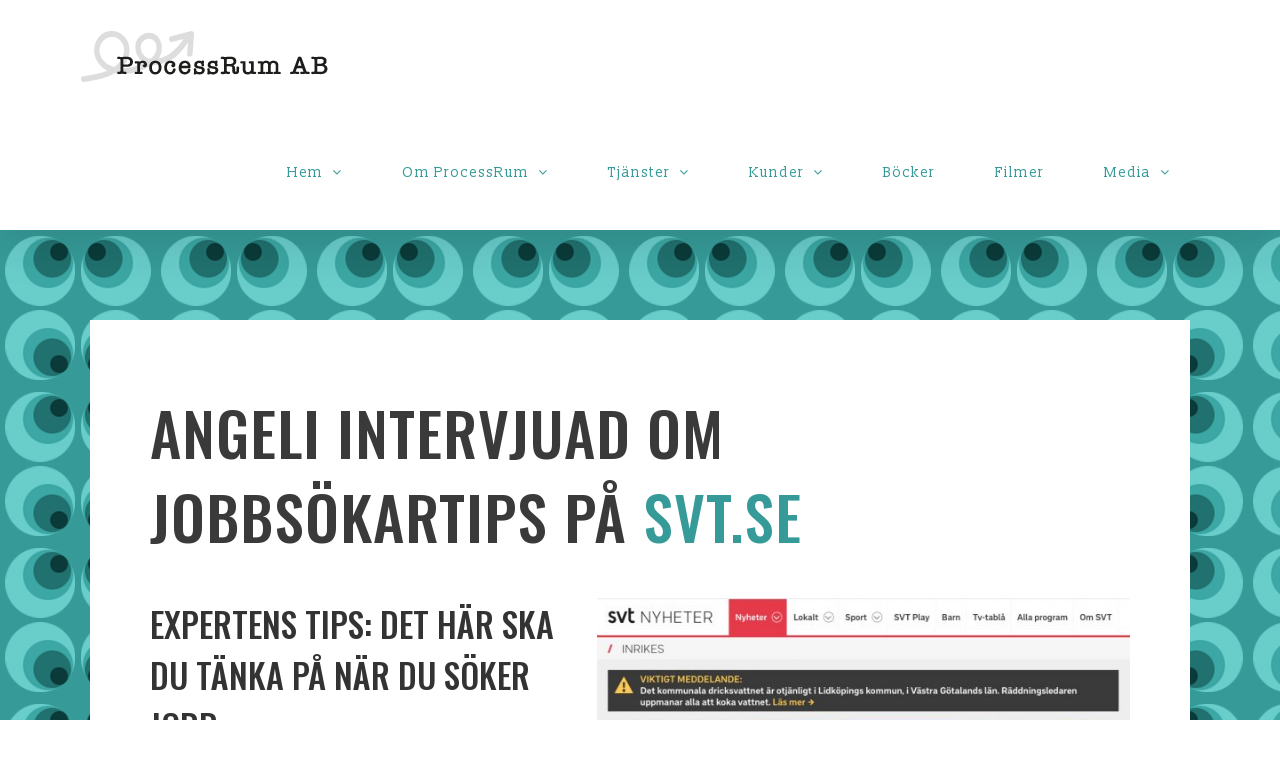

--- FILE ---
content_type: text/html; charset=utf-8
request_url: https://www.google.com/recaptcha/api2/anchor?ar=1&k=6Ld3KaEUAAAAADKdM-trrSAih0PW-m95FWebXS3_&co=aHR0cHM6Ly9wcm9jZXNzcnVtLnNlOjQ0Mw..&hl=en&v=N67nZn4AqZkNcbeMu4prBgzg&size=invisible&anchor-ms=20000&execute-ms=30000&cb=zb2vnm7yaqmt
body_size: 48438
content:
<!DOCTYPE HTML><html dir="ltr" lang="en"><head><meta http-equiv="Content-Type" content="text/html; charset=UTF-8">
<meta http-equiv="X-UA-Compatible" content="IE=edge">
<title>reCAPTCHA</title>
<style type="text/css">
/* cyrillic-ext */
@font-face {
  font-family: 'Roboto';
  font-style: normal;
  font-weight: 400;
  font-stretch: 100%;
  src: url(//fonts.gstatic.com/s/roboto/v48/KFO7CnqEu92Fr1ME7kSn66aGLdTylUAMa3GUBHMdazTgWw.woff2) format('woff2');
  unicode-range: U+0460-052F, U+1C80-1C8A, U+20B4, U+2DE0-2DFF, U+A640-A69F, U+FE2E-FE2F;
}
/* cyrillic */
@font-face {
  font-family: 'Roboto';
  font-style: normal;
  font-weight: 400;
  font-stretch: 100%;
  src: url(//fonts.gstatic.com/s/roboto/v48/KFO7CnqEu92Fr1ME7kSn66aGLdTylUAMa3iUBHMdazTgWw.woff2) format('woff2');
  unicode-range: U+0301, U+0400-045F, U+0490-0491, U+04B0-04B1, U+2116;
}
/* greek-ext */
@font-face {
  font-family: 'Roboto';
  font-style: normal;
  font-weight: 400;
  font-stretch: 100%;
  src: url(//fonts.gstatic.com/s/roboto/v48/KFO7CnqEu92Fr1ME7kSn66aGLdTylUAMa3CUBHMdazTgWw.woff2) format('woff2');
  unicode-range: U+1F00-1FFF;
}
/* greek */
@font-face {
  font-family: 'Roboto';
  font-style: normal;
  font-weight: 400;
  font-stretch: 100%;
  src: url(//fonts.gstatic.com/s/roboto/v48/KFO7CnqEu92Fr1ME7kSn66aGLdTylUAMa3-UBHMdazTgWw.woff2) format('woff2');
  unicode-range: U+0370-0377, U+037A-037F, U+0384-038A, U+038C, U+038E-03A1, U+03A3-03FF;
}
/* math */
@font-face {
  font-family: 'Roboto';
  font-style: normal;
  font-weight: 400;
  font-stretch: 100%;
  src: url(//fonts.gstatic.com/s/roboto/v48/KFO7CnqEu92Fr1ME7kSn66aGLdTylUAMawCUBHMdazTgWw.woff2) format('woff2');
  unicode-range: U+0302-0303, U+0305, U+0307-0308, U+0310, U+0312, U+0315, U+031A, U+0326-0327, U+032C, U+032F-0330, U+0332-0333, U+0338, U+033A, U+0346, U+034D, U+0391-03A1, U+03A3-03A9, U+03B1-03C9, U+03D1, U+03D5-03D6, U+03F0-03F1, U+03F4-03F5, U+2016-2017, U+2034-2038, U+203C, U+2040, U+2043, U+2047, U+2050, U+2057, U+205F, U+2070-2071, U+2074-208E, U+2090-209C, U+20D0-20DC, U+20E1, U+20E5-20EF, U+2100-2112, U+2114-2115, U+2117-2121, U+2123-214F, U+2190, U+2192, U+2194-21AE, U+21B0-21E5, U+21F1-21F2, U+21F4-2211, U+2213-2214, U+2216-22FF, U+2308-230B, U+2310, U+2319, U+231C-2321, U+2336-237A, U+237C, U+2395, U+239B-23B7, U+23D0, U+23DC-23E1, U+2474-2475, U+25AF, U+25B3, U+25B7, U+25BD, U+25C1, U+25CA, U+25CC, U+25FB, U+266D-266F, U+27C0-27FF, U+2900-2AFF, U+2B0E-2B11, U+2B30-2B4C, U+2BFE, U+3030, U+FF5B, U+FF5D, U+1D400-1D7FF, U+1EE00-1EEFF;
}
/* symbols */
@font-face {
  font-family: 'Roboto';
  font-style: normal;
  font-weight: 400;
  font-stretch: 100%;
  src: url(//fonts.gstatic.com/s/roboto/v48/KFO7CnqEu92Fr1ME7kSn66aGLdTylUAMaxKUBHMdazTgWw.woff2) format('woff2');
  unicode-range: U+0001-000C, U+000E-001F, U+007F-009F, U+20DD-20E0, U+20E2-20E4, U+2150-218F, U+2190, U+2192, U+2194-2199, U+21AF, U+21E6-21F0, U+21F3, U+2218-2219, U+2299, U+22C4-22C6, U+2300-243F, U+2440-244A, U+2460-24FF, U+25A0-27BF, U+2800-28FF, U+2921-2922, U+2981, U+29BF, U+29EB, U+2B00-2BFF, U+4DC0-4DFF, U+FFF9-FFFB, U+10140-1018E, U+10190-1019C, U+101A0, U+101D0-101FD, U+102E0-102FB, U+10E60-10E7E, U+1D2C0-1D2D3, U+1D2E0-1D37F, U+1F000-1F0FF, U+1F100-1F1AD, U+1F1E6-1F1FF, U+1F30D-1F30F, U+1F315, U+1F31C, U+1F31E, U+1F320-1F32C, U+1F336, U+1F378, U+1F37D, U+1F382, U+1F393-1F39F, U+1F3A7-1F3A8, U+1F3AC-1F3AF, U+1F3C2, U+1F3C4-1F3C6, U+1F3CA-1F3CE, U+1F3D4-1F3E0, U+1F3ED, U+1F3F1-1F3F3, U+1F3F5-1F3F7, U+1F408, U+1F415, U+1F41F, U+1F426, U+1F43F, U+1F441-1F442, U+1F444, U+1F446-1F449, U+1F44C-1F44E, U+1F453, U+1F46A, U+1F47D, U+1F4A3, U+1F4B0, U+1F4B3, U+1F4B9, U+1F4BB, U+1F4BF, U+1F4C8-1F4CB, U+1F4D6, U+1F4DA, U+1F4DF, U+1F4E3-1F4E6, U+1F4EA-1F4ED, U+1F4F7, U+1F4F9-1F4FB, U+1F4FD-1F4FE, U+1F503, U+1F507-1F50B, U+1F50D, U+1F512-1F513, U+1F53E-1F54A, U+1F54F-1F5FA, U+1F610, U+1F650-1F67F, U+1F687, U+1F68D, U+1F691, U+1F694, U+1F698, U+1F6AD, U+1F6B2, U+1F6B9-1F6BA, U+1F6BC, U+1F6C6-1F6CF, U+1F6D3-1F6D7, U+1F6E0-1F6EA, U+1F6F0-1F6F3, U+1F6F7-1F6FC, U+1F700-1F7FF, U+1F800-1F80B, U+1F810-1F847, U+1F850-1F859, U+1F860-1F887, U+1F890-1F8AD, U+1F8B0-1F8BB, U+1F8C0-1F8C1, U+1F900-1F90B, U+1F93B, U+1F946, U+1F984, U+1F996, U+1F9E9, U+1FA00-1FA6F, U+1FA70-1FA7C, U+1FA80-1FA89, U+1FA8F-1FAC6, U+1FACE-1FADC, U+1FADF-1FAE9, U+1FAF0-1FAF8, U+1FB00-1FBFF;
}
/* vietnamese */
@font-face {
  font-family: 'Roboto';
  font-style: normal;
  font-weight: 400;
  font-stretch: 100%;
  src: url(//fonts.gstatic.com/s/roboto/v48/KFO7CnqEu92Fr1ME7kSn66aGLdTylUAMa3OUBHMdazTgWw.woff2) format('woff2');
  unicode-range: U+0102-0103, U+0110-0111, U+0128-0129, U+0168-0169, U+01A0-01A1, U+01AF-01B0, U+0300-0301, U+0303-0304, U+0308-0309, U+0323, U+0329, U+1EA0-1EF9, U+20AB;
}
/* latin-ext */
@font-face {
  font-family: 'Roboto';
  font-style: normal;
  font-weight: 400;
  font-stretch: 100%;
  src: url(//fonts.gstatic.com/s/roboto/v48/KFO7CnqEu92Fr1ME7kSn66aGLdTylUAMa3KUBHMdazTgWw.woff2) format('woff2');
  unicode-range: U+0100-02BA, U+02BD-02C5, U+02C7-02CC, U+02CE-02D7, U+02DD-02FF, U+0304, U+0308, U+0329, U+1D00-1DBF, U+1E00-1E9F, U+1EF2-1EFF, U+2020, U+20A0-20AB, U+20AD-20C0, U+2113, U+2C60-2C7F, U+A720-A7FF;
}
/* latin */
@font-face {
  font-family: 'Roboto';
  font-style: normal;
  font-weight: 400;
  font-stretch: 100%;
  src: url(//fonts.gstatic.com/s/roboto/v48/KFO7CnqEu92Fr1ME7kSn66aGLdTylUAMa3yUBHMdazQ.woff2) format('woff2');
  unicode-range: U+0000-00FF, U+0131, U+0152-0153, U+02BB-02BC, U+02C6, U+02DA, U+02DC, U+0304, U+0308, U+0329, U+2000-206F, U+20AC, U+2122, U+2191, U+2193, U+2212, U+2215, U+FEFF, U+FFFD;
}
/* cyrillic-ext */
@font-face {
  font-family: 'Roboto';
  font-style: normal;
  font-weight: 500;
  font-stretch: 100%;
  src: url(//fonts.gstatic.com/s/roboto/v48/KFO7CnqEu92Fr1ME7kSn66aGLdTylUAMa3GUBHMdazTgWw.woff2) format('woff2');
  unicode-range: U+0460-052F, U+1C80-1C8A, U+20B4, U+2DE0-2DFF, U+A640-A69F, U+FE2E-FE2F;
}
/* cyrillic */
@font-face {
  font-family: 'Roboto';
  font-style: normal;
  font-weight: 500;
  font-stretch: 100%;
  src: url(//fonts.gstatic.com/s/roboto/v48/KFO7CnqEu92Fr1ME7kSn66aGLdTylUAMa3iUBHMdazTgWw.woff2) format('woff2');
  unicode-range: U+0301, U+0400-045F, U+0490-0491, U+04B0-04B1, U+2116;
}
/* greek-ext */
@font-face {
  font-family: 'Roboto';
  font-style: normal;
  font-weight: 500;
  font-stretch: 100%;
  src: url(//fonts.gstatic.com/s/roboto/v48/KFO7CnqEu92Fr1ME7kSn66aGLdTylUAMa3CUBHMdazTgWw.woff2) format('woff2');
  unicode-range: U+1F00-1FFF;
}
/* greek */
@font-face {
  font-family: 'Roboto';
  font-style: normal;
  font-weight: 500;
  font-stretch: 100%;
  src: url(//fonts.gstatic.com/s/roboto/v48/KFO7CnqEu92Fr1ME7kSn66aGLdTylUAMa3-UBHMdazTgWw.woff2) format('woff2');
  unicode-range: U+0370-0377, U+037A-037F, U+0384-038A, U+038C, U+038E-03A1, U+03A3-03FF;
}
/* math */
@font-face {
  font-family: 'Roboto';
  font-style: normal;
  font-weight: 500;
  font-stretch: 100%;
  src: url(//fonts.gstatic.com/s/roboto/v48/KFO7CnqEu92Fr1ME7kSn66aGLdTylUAMawCUBHMdazTgWw.woff2) format('woff2');
  unicode-range: U+0302-0303, U+0305, U+0307-0308, U+0310, U+0312, U+0315, U+031A, U+0326-0327, U+032C, U+032F-0330, U+0332-0333, U+0338, U+033A, U+0346, U+034D, U+0391-03A1, U+03A3-03A9, U+03B1-03C9, U+03D1, U+03D5-03D6, U+03F0-03F1, U+03F4-03F5, U+2016-2017, U+2034-2038, U+203C, U+2040, U+2043, U+2047, U+2050, U+2057, U+205F, U+2070-2071, U+2074-208E, U+2090-209C, U+20D0-20DC, U+20E1, U+20E5-20EF, U+2100-2112, U+2114-2115, U+2117-2121, U+2123-214F, U+2190, U+2192, U+2194-21AE, U+21B0-21E5, U+21F1-21F2, U+21F4-2211, U+2213-2214, U+2216-22FF, U+2308-230B, U+2310, U+2319, U+231C-2321, U+2336-237A, U+237C, U+2395, U+239B-23B7, U+23D0, U+23DC-23E1, U+2474-2475, U+25AF, U+25B3, U+25B7, U+25BD, U+25C1, U+25CA, U+25CC, U+25FB, U+266D-266F, U+27C0-27FF, U+2900-2AFF, U+2B0E-2B11, U+2B30-2B4C, U+2BFE, U+3030, U+FF5B, U+FF5D, U+1D400-1D7FF, U+1EE00-1EEFF;
}
/* symbols */
@font-face {
  font-family: 'Roboto';
  font-style: normal;
  font-weight: 500;
  font-stretch: 100%;
  src: url(//fonts.gstatic.com/s/roboto/v48/KFO7CnqEu92Fr1ME7kSn66aGLdTylUAMaxKUBHMdazTgWw.woff2) format('woff2');
  unicode-range: U+0001-000C, U+000E-001F, U+007F-009F, U+20DD-20E0, U+20E2-20E4, U+2150-218F, U+2190, U+2192, U+2194-2199, U+21AF, U+21E6-21F0, U+21F3, U+2218-2219, U+2299, U+22C4-22C6, U+2300-243F, U+2440-244A, U+2460-24FF, U+25A0-27BF, U+2800-28FF, U+2921-2922, U+2981, U+29BF, U+29EB, U+2B00-2BFF, U+4DC0-4DFF, U+FFF9-FFFB, U+10140-1018E, U+10190-1019C, U+101A0, U+101D0-101FD, U+102E0-102FB, U+10E60-10E7E, U+1D2C0-1D2D3, U+1D2E0-1D37F, U+1F000-1F0FF, U+1F100-1F1AD, U+1F1E6-1F1FF, U+1F30D-1F30F, U+1F315, U+1F31C, U+1F31E, U+1F320-1F32C, U+1F336, U+1F378, U+1F37D, U+1F382, U+1F393-1F39F, U+1F3A7-1F3A8, U+1F3AC-1F3AF, U+1F3C2, U+1F3C4-1F3C6, U+1F3CA-1F3CE, U+1F3D4-1F3E0, U+1F3ED, U+1F3F1-1F3F3, U+1F3F5-1F3F7, U+1F408, U+1F415, U+1F41F, U+1F426, U+1F43F, U+1F441-1F442, U+1F444, U+1F446-1F449, U+1F44C-1F44E, U+1F453, U+1F46A, U+1F47D, U+1F4A3, U+1F4B0, U+1F4B3, U+1F4B9, U+1F4BB, U+1F4BF, U+1F4C8-1F4CB, U+1F4D6, U+1F4DA, U+1F4DF, U+1F4E3-1F4E6, U+1F4EA-1F4ED, U+1F4F7, U+1F4F9-1F4FB, U+1F4FD-1F4FE, U+1F503, U+1F507-1F50B, U+1F50D, U+1F512-1F513, U+1F53E-1F54A, U+1F54F-1F5FA, U+1F610, U+1F650-1F67F, U+1F687, U+1F68D, U+1F691, U+1F694, U+1F698, U+1F6AD, U+1F6B2, U+1F6B9-1F6BA, U+1F6BC, U+1F6C6-1F6CF, U+1F6D3-1F6D7, U+1F6E0-1F6EA, U+1F6F0-1F6F3, U+1F6F7-1F6FC, U+1F700-1F7FF, U+1F800-1F80B, U+1F810-1F847, U+1F850-1F859, U+1F860-1F887, U+1F890-1F8AD, U+1F8B0-1F8BB, U+1F8C0-1F8C1, U+1F900-1F90B, U+1F93B, U+1F946, U+1F984, U+1F996, U+1F9E9, U+1FA00-1FA6F, U+1FA70-1FA7C, U+1FA80-1FA89, U+1FA8F-1FAC6, U+1FACE-1FADC, U+1FADF-1FAE9, U+1FAF0-1FAF8, U+1FB00-1FBFF;
}
/* vietnamese */
@font-face {
  font-family: 'Roboto';
  font-style: normal;
  font-weight: 500;
  font-stretch: 100%;
  src: url(//fonts.gstatic.com/s/roboto/v48/KFO7CnqEu92Fr1ME7kSn66aGLdTylUAMa3OUBHMdazTgWw.woff2) format('woff2');
  unicode-range: U+0102-0103, U+0110-0111, U+0128-0129, U+0168-0169, U+01A0-01A1, U+01AF-01B0, U+0300-0301, U+0303-0304, U+0308-0309, U+0323, U+0329, U+1EA0-1EF9, U+20AB;
}
/* latin-ext */
@font-face {
  font-family: 'Roboto';
  font-style: normal;
  font-weight: 500;
  font-stretch: 100%;
  src: url(//fonts.gstatic.com/s/roboto/v48/KFO7CnqEu92Fr1ME7kSn66aGLdTylUAMa3KUBHMdazTgWw.woff2) format('woff2');
  unicode-range: U+0100-02BA, U+02BD-02C5, U+02C7-02CC, U+02CE-02D7, U+02DD-02FF, U+0304, U+0308, U+0329, U+1D00-1DBF, U+1E00-1E9F, U+1EF2-1EFF, U+2020, U+20A0-20AB, U+20AD-20C0, U+2113, U+2C60-2C7F, U+A720-A7FF;
}
/* latin */
@font-face {
  font-family: 'Roboto';
  font-style: normal;
  font-weight: 500;
  font-stretch: 100%;
  src: url(//fonts.gstatic.com/s/roboto/v48/KFO7CnqEu92Fr1ME7kSn66aGLdTylUAMa3yUBHMdazQ.woff2) format('woff2');
  unicode-range: U+0000-00FF, U+0131, U+0152-0153, U+02BB-02BC, U+02C6, U+02DA, U+02DC, U+0304, U+0308, U+0329, U+2000-206F, U+20AC, U+2122, U+2191, U+2193, U+2212, U+2215, U+FEFF, U+FFFD;
}
/* cyrillic-ext */
@font-face {
  font-family: 'Roboto';
  font-style: normal;
  font-weight: 900;
  font-stretch: 100%;
  src: url(//fonts.gstatic.com/s/roboto/v48/KFO7CnqEu92Fr1ME7kSn66aGLdTylUAMa3GUBHMdazTgWw.woff2) format('woff2');
  unicode-range: U+0460-052F, U+1C80-1C8A, U+20B4, U+2DE0-2DFF, U+A640-A69F, U+FE2E-FE2F;
}
/* cyrillic */
@font-face {
  font-family: 'Roboto';
  font-style: normal;
  font-weight: 900;
  font-stretch: 100%;
  src: url(//fonts.gstatic.com/s/roboto/v48/KFO7CnqEu92Fr1ME7kSn66aGLdTylUAMa3iUBHMdazTgWw.woff2) format('woff2');
  unicode-range: U+0301, U+0400-045F, U+0490-0491, U+04B0-04B1, U+2116;
}
/* greek-ext */
@font-face {
  font-family: 'Roboto';
  font-style: normal;
  font-weight: 900;
  font-stretch: 100%;
  src: url(//fonts.gstatic.com/s/roboto/v48/KFO7CnqEu92Fr1ME7kSn66aGLdTylUAMa3CUBHMdazTgWw.woff2) format('woff2');
  unicode-range: U+1F00-1FFF;
}
/* greek */
@font-face {
  font-family: 'Roboto';
  font-style: normal;
  font-weight: 900;
  font-stretch: 100%;
  src: url(//fonts.gstatic.com/s/roboto/v48/KFO7CnqEu92Fr1ME7kSn66aGLdTylUAMa3-UBHMdazTgWw.woff2) format('woff2');
  unicode-range: U+0370-0377, U+037A-037F, U+0384-038A, U+038C, U+038E-03A1, U+03A3-03FF;
}
/* math */
@font-face {
  font-family: 'Roboto';
  font-style: normal;
  font-weight: 900;
  font-stretch: 100%;
  src: url(//fonts.gstatic.com/s/roboto/v48/KFO7CnqEu92Fr1ME7kSn66aGLdTylUAMawCUBHMdazTgWw.woff2) format('woff2');
  unicode-range: U+0302-0303, U+0305, U+0307-0308, U+0310, U+0312, U+0315, U+031A, U+0326-0327, U+032C, U+032F-0330, U+0332-0333, U+0338, U+033A, U+0346, U+034D, U+0391-03A1, U+03A3-03A9, U+03B1-03C9, U+03D1, U+03D5-03D6, U+03F0-03F1, U+03F4-03F5, U+2016-2017, U+2034-2038, U+203C, U+2040, U+2043, U+2047, U+2050, U+2057, U+205F, U+2070-2071, U+2074-208E, U+2090-209C, U+20D0-20DC, U+20E1, U+20E5-20EF, U+2100-2112, U+2114-2115, U+2117-2121, U+2123-214F, U+2190, U+2192, U+2194-21AE, U+21B0-21E5, U+21F1-21F2, U+21F4-2211, U+2213-2214, U+2216-22FF, U+2308-230B, U+2310, U+2319, U+231C-2321, U+2336-237A, U+237C, U+2395, U+239B-23B7, U+23D0, U+23DC-23E1, U+2474-2475, U+25AF, U+25B3, U+25B7, U+25BD, U+25C1, U+25CA, U+25CC, U+25FB, U+266D-266F, U+27C0-27FF, U+2900-2AFF, U+2B0E-2B11, U+2B30-2B4C, U+2BFE, U+3030, U+FF5B, U+FF5D, U+1D400-1D7FF, U+1EE00-1EEFF;
}
/* symbols */
@font-face {
  font-family: 'Roboto';
  font-style: normal;
  font-weight: 900;
  font-stretch: 100%;
  src: url(//fonts.gstatic.com/s/roboto/v48/KFO7CnqEu92Fr1ME7kSn66aGLdTylUAMaxKUBHMdazTgWw.woff2) format('woff2');
  unicode-range: U+0001-000C, U+000E-001F, U+007F-009F, U+20DD-20E0, U+20E2-20E4, U+2150-218F, U+2190, U+2192, U+2194-2199, U+21AF, U+21E6-21F0, U+21F3, U+2218-2219, U+2299, U+22C4-22C6, U+2300-243F, U+2440-244A, U+2460-24FF, U+25A0-27BF, U+2800-28FF, U+2921-2922, U+2981, U+29BF, U+29EB, U+2B00-2BFF, U+4DC0-4DFF, U+FFF9-FFFB, U+10140-1018E, U+10190-1019C, U+101A0, U+101D0-101FD, U+102E0-102FB, U+10E60-10E7E, U+1D2C0-1D2D3, U+1D2E0-1D37F, U+1F000-1F0FF, U+1F100-1F1AD, U+1F1E6-1F1FF, U+1F30D-1F30F, U+1F315, U+1F31C, U+1F31E, U+1F320-1F32C, U+1F336, U+1F378, U+1F37D, U+1F382, U+1F393-1F39F, U+1F3A7-1F3A8, U+1F3AC-1F3AF, U+1F3C2, U+1F3C4-1F3C6, U+1F3CA-1F3CE, U+1F3D4-1F3E0, U+1F3ED, U+1F3F1-1F3F3, U+1F3F5-1F3F7, U+1F408, U+1F415, U+1F41F, U+1F426, U+1F43F, U+1F441-1F442, U+1F444, U+1F446-1F449, U+1F44C-1F44E, U+1F453, U+1F46A, U+1F47D, U+1F4A3, U+1F4B0, U+1F4B3, U+1F4B9, U+1F4BB, U+1F4BF, U+1F4C8-1F4CB, U+1F4D6, U+1F4DA, U+1F4DF, U+1F4E3-1F4E6, U+1F4EA-1F4ED, U+1F4F7, U+1F4F9-1F4FB, U+1F4FD-1F4FE, U+1F503, U+1F507-1F50B, U+1F50D, U+1F512-1F513, U+1F53E-1F54A, U+1F54F-1F5FA, U+1F610, U+1F650-1F67F, U+1F687, U+1F68D, U+1F691, U+1F694, U+1F698, U+1F6AD, U+1F6B2, U+1F6B9-1F6BA, U+1F6BC, U+1F6C6-1F6CF, U+1F6D3-1F6D7, U+1F6E0-1F6EA, U+1F6F0-1F6F3, U+1F6F7-1F6FC, U+1F700-1F7FF, U+1F800-1F80B, U+1F810-1F847, U+1F850-1F859, U+1F860-1F887, U+1F890-1F8AD, U+1F8B0-1F8BB, U+1F8C0-1F8C1, U+1F900-1F90B, U+1F93B, U+1F946, U+1F984, U+1F996, U+1F9E9, U+1FA00-1FA6F, U+1FA70-1FA7C, U+1FA80-1FA89, U+1FA8F-1FAC6, U+1FACE-1FADC, U+1FADF-1FAE9, U+1FAF0-1FAF8, U+1FB00-1FBFF;
}
/* vietnamese */
@font-face {
  font-family: 'Roboto';
  font-style: normal;
  font-weight: 900;
  font-stretch: 100%;
  src: url(//fonts.gstatic.com/s/roboto/v48/KFO7CnqEu92Fr1ME7kSn66aGLdTylUAMa3OUBHMdazTgWw.woff2) format('woff2');
  unicode-range: U+0102-0103, U+0110-0111, U+0128-0129, U+0168-0169, U+01A0-01A1, U+01AF-01B0, U+0300-0301, U+0303-0304, U+0308-0309, U+0323, U+0329, U+1EA0-1EF9, U+20AB;
}
/* latin-ext */
@font-face {
  font-family: 'Roboto';
  font-style: normal;
  font-weight: 900;
  font-stretch: 100%;
  src: url(//fonts.gstatic.com/s/roboto/v48/KFO7CnqEu92Fr1ME7kSn66aGLdTylUAMa3KUBHMdazTgWw.woff2) format('woff2');
  unicode-range: U+0100-02BA, U+02BD-02C5, U+02C7-02CC, U+02CE-02D7, U+02DD-02FF, U+0304, U+0308, U+0329, U+1D00-1DBF, U+1E00-1E9F, U+1EF2-1EFF, U+2020, U+20A0-20AB, U+20AD-20C0, U+2113, U+2C60-2C7F, U+A720-A7FF;
}
/* latin */
@font-face {
  font-family: 'Roboto';
  font-style: normal;
  font-weight: 900;
  font-stretch: 100%;
  src: url(//fonts.gstatic.com/s/roboto/v48/KFO7CnqEu92Fr1ME7kSn66aGLdTylUAMa3yUBHMdazQ.woff2) format('woff2');
  unicode-range: U+0000-00FF, U+0131, U+0152-0153, U+02BB-02BC, U+02C6, U+02DA, U+02DC, U+0304, U+0308, U+0329, U+2000-206F, U+20AC, U+2122, U+2191, U+2193, U+2212, U+2215, U+FEFF, U+FFFD;
}

</style>
<link rel="stylesheet" type="text/css" href="https://www.gstatic.com/recaptcha/releases/N67nZn4AqZkNcbeMu4prBgzg/styles__ltr.css">
<script nonce="Io5nT0RpPfFu17aj0AZWHg" type="text/javascript">window['__recaptcha_api'] = 'https://www.google.com/recaptcha/api2/';</script>
<script type="text/javascript" src="https://www.gstatic.com/recaptcha/releases/N67nZn4AqZkNcbeMu4prBgzg/recaptcha__en.js" nonce="Io5nT0RpPfFu17aj0AZWHg">
      
    </script></head>
<body><div id="rc-anchor-alert" class="rc-anchor-alert"></div>
<input type="hidden" id="recaptcha-token" value="[base64]">
<script type="text/javascript" nonce="Io5nT0RpPfFu17aj0AZWHg">
      recaptcha.anchor.Main.init("[\x22ainput\x22,[\x22bgdata\x22,\x22\x22,\[base64]/[base64]/[base64]/bmV3IHJbeF0oY1swXSk6RT09Mj9uZXcgclt4XShjWzBdLGNbMV0pOkU9PTM/bmV3IHJbeF0oY1swXSxjWzFdLGNbMl0pOkU9PTQ/[base64]/[base64]/[base64]/[base64]/[base64]/[base64]/[base64]/[base64]\x22,\[base64]\\u003d\x22,\x22cMKJw40gw5V3IAEIEWZLw7/[base64]/DqDZzw7tfw6nDjXDDrTTCjcK5wotUKMO1JsKfLQjCtMKaasKgw6Flw7jCtQ9iwocXNmnDtgJkw4wAFAZNfkXCrcK/woDDncODcBRjwoLCpkYvVMO9FDlEw49XwovCj07CnULDsUzCgMOnwosEw497wqHCgMOAfcOIdDHCh8K4wqYjw4JWw7ddw49Rw4QXwqRaw5QeFUJXw4UMG2Uqdy/[base64]/aBPCrsKPw6s6wpvCj8KOwowLwrtjw4pPHMKvw4MFS8Kjw4AxPXHDvSN0MDjCiHHCkAocw6HCiR7DsMKEw4rCkjYQU8KkcH0JfsOJS8O6wofDgcO3w5Igw4DCnsO1WHHDnFNLwrvDo253c8K4woNWwqzCpz/[base64]/DhMOMAytDw6nCqG9SwoU8VsK2F8OuWhhYwqtdcsK/DHQTwpI0wp3DjcKhMMO4cyHCvxTCmWnDrXTDkcOrw6vDv8OVwp9YB8OXERJDaHUzAgnCqFHCmSHCtGLDi3AkEMKmEMK/wpDCmxPDr1bDl8KTezTDlsKlG8OvworDisKCVMO5HcKOw7kFMXYHw5fDmlrCjMKlw7DCqjPCpnbDti9Yw6HCv8OlwpAZQcK0w7fCvRLDrsOJPjfDjsOPwrQuWiNRIMK+I0NRw7FLbMOPwqTCvMKQEcK6wo/DpcK/wo3CsS1GwotvwrIvw6jClMORalPCsAPCjcK4YRA8wqZVwqVUDMKwYwk2wqPCrMOtw44QChwEf8KvbcKYVMK/fzQvw7Rtw4BaLcK7YsOPPMOlR8O6w5Jow5LDscK1w5bCkHYDIsOKw4Ygw53Ct8KRwoknwplJIH93TcOsw4Apw50veg/DilrDn8OlBATClcKWwrfCmGLDmh5/[base64]/CoArCmsO0cTzDoMOmwpfDrm5Nw5FPwpl3TMORw7M8wrTCvBgHHBd/[base64]/EnnDvX4Uwq0HMsOCwqoOwr91IkxvFAEyw4EhFsK+w7jDgSAXUxjCkMKIX2zCgMOGw69IAzBnNEDDrUfCjMKvw6/[base64]/DjcK9CiDChijCssOxMHDDpsOWw6fChG5gGMOaVSPDr8KGaMO9dMKWw5E2wqJcwozCucKEwqnDl8K/wpUkwrnCt8O5wp3DuEHDgnVQBSpKYRxIw6pxA8Odwo1XworDrCsuI3jCqVAiw4Y1wrxPw5HDtgDCrHAew4HCkWsQwpHDtRzDvVNJwpFgw6wsw4QzWC/CisKvScO3wqjCisOjwoJZwokWd1YsCTdIdHTCrU5BRMKUw7DCkiw+IyjDnQAAesKHw4LDgsKLa8Opw4Zew50+wpfCqxt/wo56HA90dRhVF8O1CMOLwrJSwpHDtMKtwohaE8KGwo5FDMOswrB1JzwgwpRkw7PCjcKnKsOMwpLDr8Oiw67CucOGVWFzOw7CgQd6GsKXwr7DmDvDhwjDuTbClcKwwoEEIQvDoFLDq8OwWcKZw4UKw4pRw5/CmsOgw5lrTgrDlU9hcSRdwqTDm8KgEMKNwpXCtH92wokLWRfDjMOkGsOCGsKoXMKhw5TCtERxw6zCh8KkwpBAw5HDuk/[base64]/DkcOPYGZRWnNlw6rDiTwdwqwJwq1tw4Qlw5RLcwfCtGUWMcOMw6DCssOhWsK3TDzDl3MYw4kowrXCkMOWZhhGw7DDhsOvD0rDjMOUw7DCuD/ClsKDw4QCJ8K0w6ZHfyTDhcKXwpjDkhTCtnHDscOiIybCsMOGVVDDmsKRw7MawrTChhB4wrDCgVDDoirDr8OQw6XClkEiw7jCucOAwqrDnlfCkcKrw6HCn8O3XMK6BicYMcOuQBR7M1Mgw4VMw6PDtwbCvX/[base64]/DmANcNgdOwpp0X8Ohw7TDok3CisO6wrbCilUnKMKAU8KdO3DDuxnCix8xITrDn1QmBsOfFFDDv8OCwp0PSFbCiX/CkynCg8O6KMKIJcKDw53DvcOAwq4sDl5IwrLCt8OFMcONLxsEwo82w4fDrCAJw47CssKXwpbCmMOzwrUTDnt2HcONUcKpw5bCosKNJhbDh8OQw4cAdsKbwopbw7Q9w77Cq8OIN8KTJ35sW8KraTjCgsKcL0J0wq4PwqBceMOLYcK/Wg5sw5c+w6bCnsKWOXDDksKXwrbCulMuXsKae0QnYcOlTxDDkcOnQsOYOcKqKQXCrhLCgsKGZ14GQStdwow0M3BDw5rDgwbCnz/ClCvClCszDMKGJy4uw69zwo3DgMKVw4nDm8K3Ez9Uwq/DsSZPw7QCbRNjfDrCrDXCkn/[base64]/[base64]/[base64]/NsKlw55RLE3CtE7Cu1AmwrjDvHvDkXnCpcK7aMKMwpR0wqrCvHfCv1LDpMK5PQ/DpsOqVsKTw4HDimo3KGnCg8OUYlvCgVtsw7vDpcOoXXvDn8Kawqk2wpMvYMKVK8KZeVrCoFjCkjgXw7Vuf3vCgMKEw5XCk8OLw5vCgMOVw6Mawqx6wqLClsKxw47CkcO+wrcQw7fCoyzCkG5/w7fDtMKUw7PDn8KtwobDmcKpVHbCksK5ckonKcKMBcKhBE/CisObw6sFw7/CqsOQwp3DuitFRMKjK8Knw7bCj8KuMFPCnEdGw4nDl8KQwqjDucKgwqIPw7kmwpbDsMOCw7TDj8KvGMKJHznClcK3DsKCdWfDpsOmIHLCv8OtfEfCv8KAS8OgScOvwpwLw4gRw7lBw6/DpTrCtMOSfsKKw5/DgjPDuQI8KQvCknwXe13DqCXCnGrDkDfDkMK3wrB2w77CrsO/woMgw4QZWVITwr40CMOZScOqJcKhwqsEw6cxwqPClDbDtsKaE8K4w5rCkcO1w5lIfFTCsDnCmsOQwrbDiScENSx+wo5XAsK/wqc6bMOmwrZRwptXTcOFNyBqwq7DmcK9A8OWw6hsRxLCggDClhbChX8bezTCqnbCm8KTRHA9w6RAwrvChGlzan0nc8KOWQ3DhcOhf8Oqw5FqW8OCw6grw4TDvMOOw7s7w744w6E9IsK2w4MuAG/DtD4BwqNhw4HCusOEZh0lCMKWMx/CkSnCthhqFhYSwp9+wpzDngfDpwzDjFRrwqnCuWLDh08dwo1WwrjCtiXCj8Kxw6oRV1NfHMOBw7TCtMORwrXDk8Kcw47DpT0HbMK5w6x2w7XCssKHP2EmwpPCk0AlfMOsw7/CucOfesO/wqgrBsOdEMKwV2hGw6g3AcO3w5LDgArCpcOFTRoNch5Aw7DCgTJawqLDlzBXW8KmwoM6UMOGw6LDuQrDnsODw7PCqUtBEHXCtMKsEwLDjWB3ej/[base64]/DjcKuw65vDcORwpvDh2LDnmfDhsKqFEthW8OYw4HDk8K2EHBhw6DCpsK/wrRgOcKvw6fDkVYMw6zDuAo6w6jDrjU9woBIHMK6wpIjw4dzc8OuZHnDuQpAesOFwrLCq8OIw5DCtsOqw7N8bjfCgMO3wpnCkCxsUMOcw6p8b8Ocw4BtZMOHw4fCiiBUwp4zwobCsXx0bcOxwqDDj8O/LcKZwpfDpcKkdsOUwoPCmTZIXkEaXAbCv8Otw7VLAsOnEz9Uw7XDrULDnRfDn3kpcMKVw70aRsKUwq07w7DDpMOdb2LCpcKIan7CpEXDj8OBL8OqwpDCj3w5wqzCg8K3w7XDj8KswqPCqkM/F8OUPktpw5bCksKmwoDDi8OqwoLCssKrwrsqw5lCQcOvw6PCrg5WaGIbwpInX8K2w4PCvMKBw7Qswp/DrsOqMsOIwqbDscKDbGjCnsObwq54w5dvw5FseX4Qwp9hJXwGNsKscErDrll9DH8UworDnsOAbMO8d8OXw7wlwpZow6rCicKpwo3CtMKoCz7DtEjDnSZVXzzCuMOlwrkXbylYw7nCgldDwovCrcKtasO2wqkbwqtUw6VLw5F9wprDn27Clm/CkgrDuAvDrA5zIMKeAcOJbRjCs3zDkVs7C8KQw7bCh8K8w5JOWcO0BcOOwpvDrMKMLW3DmsOdwqIpwr1aw5zCvsONQ0LDjcKICcOzwojCtMKPwqdOwpobBhPDssKxV3HCgDPCgUkNbGpuX8O/w7DCjGF1N3PDj8KBEsKQHMKVDB4eeF0/IFLCl1LDpcKfw77CrMOIwr1Kw6vDuSTDuiPClQXDsMOpw4vClcKhwqQew4x9eBl/M01Vw7HCmlrDhz3DkHnCrsKDFBhOZGRowoNZwotXa8KDw4FeQXTCk8KMw7DCpsKGScOxbsKDw6XCq8Krw4bDqAvCuMKMw4vDtsK2WHA+w4zDtcOqwqHDpndgw7fDt8OGw4XCkhpTw7pDKMK3Sj/CocK7woMxS8O6KGXDoXQnekJsQ8K7w5lMK1zDokDCpgtsFHhiRxTDh8O9woLCu1LCrScqcjB+wr0SSHMxwo/[base64]/DkwDDq8OSwoNswrHDkgIiw7dNwppdEsKOwrzCuRHDn8KlDsKeOBJ3E8OUNSvCh8KKNQJnJMKHJcOkw4VkwpbDjEhAQsKEwq8SOXrCssKHw5bCh8KJwphiw7/DgX82RsKUw5xgYjfDicKEQ8KuwoXDmcOLWcOkdMK3woRMakw7wojDphouaMOowr/DtA9EecK8wpBOwpU4LBk8wpBaNBcEwoNYwpZndR9uwojDrcOywpFIwpBrDFjDncOyOy3DtMK1KcOBwrjDpzgDf8K7wrFNwq82w4tSwr0uBm7Doz7DrcKPBMKcw5IWecKnwq/CqMO+wpoqwrwuHzpQwrrDksOgIB8HUV3DnMOBwrk9wpVpAGIYw7LCmsO5wrvDkULCj8Oywp8vHcORSGN7MiN5w6zDiXPCnsOrRcOrwpI5woF/w7ROa3HCgBhGImgAfHnCngPDkMO7wowEwobCgMOqe8Kow4N3w6DDswTCkjPDhiQvcVZ3WMOnK0whwpnCm2h7bcOJw6NgZH/[base64]/CmAHCp8OSOBUsw6Fgw7oFwoVdAMKywpwcBsK5wofCn8KyQMK8TnNVw4DCusODOiVDAFbCjMKowo/CswzDsUHCuMOFMGvDmsOrwq/CuVInd8ONwrckTG8gbcOlwpjDkgHDrXM3wrxVZMKgejZRw7vDo8OQVEgHbwzCrMK6NWTDjw7CocKCZMO4QX8Rwqx/dMKiwofCnB9ufMO4FMKJGhvCvMOxwr50w5DDjF/DhsKZwqQ7KDIHw6HDg8KYwodPw75HOMOdSxhjwqLDvcKJGmfDkirDvS58VsORw7ZAC8O+fCZowpfDoCt0RsKTfcOZwqXDv8OkF8KWwobClVHCvsOkVWwqdRc5Ul/DnTnDosK0NcK9P8OdYE7DimQmTAtlG8OewqgHw7PDpzgqCEg7I8Ocwr8cXmZGEC9iw5JOwqUjNHwHDcKpw5wNwqMpYkJsEGZiBzLCiMO/Flc2wrfCqcKPKcKxC1jDsh7Cl0kacxPCu8KJWMKADcOHw7jDvB3DkTh6woTDvwXChcOiwqUcZ8KFw7pAwphqw6LDqsOpwrTDvsKNGMKybgMHRMKUD3wtX8KVw4bDkRrCqcOdwpDCusOhMmfCkzJyA8OENS/DhMO8AMKaHU3CmMOXBsODOcOAw6DDkV5cw7QNwrfDrMO9wqpfbgjDtsOSwqlwSzN2w4JbKsOgOjrDoMOdEX5bw4fDvVksFcOQfGLDq8OSw63CtVnCtkbCgMO2w6PChmQmTsKQMiTCkkzDtMOzw4h7wr/CucKFwr1NVizDijYlw70iFMOXN39TaMOow7hMZ8KqwozDr8OOMVbCkcKgw4bCoynDisKUw5zDisK3woItw65GVgJgwrDCpk9vKsKmw7/CtcKpRMKiw77DjcKuwpVucUl5PsO9O8OIwoMSNcOTB8OJE8Kpw4DDtVzCn2HDpMKSwr/Cn8KBwrx3fcO3wojDiAcBAxXCuCYgwqY0wrIgw4LCpk7CtMOFw63Dvl1twojCjMObACPCvsOjw5xUwrTCgSlUwo9uwo4nw5hrw7nDrMOdfMOLwqQbwrdZRsK0JMO+dDrCgTzDrsOIdMK6XsOhwo51w5VHG8Khw5djwpZ0w7A5B8Oaw5/Cu8O4f3cOw7xBwrLDmcKDYcOrw7PDjsKXwqccw7zDucKgw6TCssOpKANDwphTw7pdWwhBw4p6CMOrOMOFwqh0wrp+wpPClcOTwoQcJcOOwozCt8KbIBjDjsKzU212w7VpG2vCmMOYMMO5wpzDm8Klw6/DkDlsw6fClsKiw6w7wrzCpSTCr8OBwo/CjMK/woMNBxXCgmhWeMKwA8KDesKtFsOMbMONw5l4IgPDk8K8UsO3AXZpNsOJw4Q5w4jCicKLwpM/w7/DiMOjw4HDtkx5QyRSSTJXX2rDmsOdw7jCtMOyaDR/DRvCrcOCAmhew4YKGVF8wqQPax1uN8K/wrjCpCAJVsOVNcOQdcOnw45dw5zDoggnwp/DqMO4RMKPGMK7O8OYwpEOYAjCombCnsKVccO5GQvDvGEwNAlbwo4sw4DCi8Kgw70sAcOJwoB8w53CgxtIworDmRvDucOJRQRrwr88IX9NwrbCr3TDl8KmDcKAUyEDZMOLwqHCszfCgsKieMOQwrHCnHjDvVcEDsO8LHTCt8O/wpQLwpXDo3DClHB0w6BJQSvDhMK9H8O9w5nDnxJVQCBzRMK9Y8KFLBXCg8OgE8KQwpZaWMKDwpYLZMKJwqAcW0rDuMOnw63CtsO9w5A5SCNow5/DmUwaeXzDqSMhw48owpPDo2wlwpwgByxZw7cjwp/ChcK/w57DoyFowpV7IcKAw6J6RsKtwqPDuMKRZ8K/wqAZVkUkwrTDtsOwUB/DgMKqw7Nrw6bDmgNMwq9RM8KOwqzCosO6CsKbGinCpgV4dHHCjcK8LFnDiVfDu8O6wq/DssORw4oQUDDCtlHCokIzw7F/[base64]/DhBlywp3DlMKvw4MywroXw6DCkMKvSAgZFS7Dq2lWfsO3CcO5cXrCqcO8ZHp8w5jDgsO/[base64]/DnsOaNy1iF2rCi1stw69ew5vCqcOCworDikPDo8KDUsOYw7TCiBwYwrHCpn/DoF4+WUnDlCBUwodFNcOMw6Usw7R8wpMjw4E+w41ICcO8w481w4nDnxk2EQ7Ct8KpR8O0CcKYw40/GcORZyPCj2AzwpHCvmnDqRZ/[base64]/[base64]/CnGTCuA1+wpHDtFDClcOfwofCvh5jSsK7ccKLw5F1RsKcw7MDeMKKwoHCpQVsTyIhKFTDqVZHwoYYe343cxUYw4ApwpPDhxRhAcOqMxjCiwHCqlzDpcKuSsK5w6lXWGMdwrImBmB/RsKhU1c6w4/DsHVhw69lTcKKbCt1CcKQw73Ck8OCwrrDuMO/[base64]/CjcOIw75/wpM7d07DhFJywprDpcODw7HDhMKowodmMzHCnMK5L2wrwpPDncK0BmE0IMKfwpnCixXDg8OOSWQewpfCmcKmO8OJSk/CgsOuw4TDnsKjw6PDrmB6w6FdXhdIw45GTw0aTWLDrcOBJGDCiGvDlVDDqMOjPEjCvcKOKjbCsl3CqlN/c8OmwoHCtEbDu30jPXPDtEHDk8K7wrMzDHZVXMOxe8OUwofCpMOMDzTDqCLChMOiC8OWwr/[base64]/Du8KIWzfDrMORworDu8Kzw4p5agAIw4MFOsK0Q8O0BwTClMKSwrXCtMOOOsOWwp0NHMOAwp/Ch8Kpw61gJ8Khc8KgezDCi8OIwr0gwqYZwqfDi1vCmMOsw5HCpy7DkcKbwpjCq8KHIMKiVxBvwqzCplR9LcOSwrvClcOaw7PCvMKJf8KXw7PDoMOsB8OJwr7DjcKDwp3Dqi01L1N2w57CrBbDj3E2wrFYBm1zw7RYRsO/w682wofDu8OBFcK2RCVeIXrDuMOLFV8GX8KAwoJtPcOcw4vCilFgKsO5CsOtw6PDviDDjsOTwoR/K8ONw7HDuSxPw5HCvcOSw6BpBy1dKcOVTRPDj1x+wqt7wrPCoADDn1/DocKnw4kJwqnDk0LCs8K+woHCtRvDg8KuTcO6w7kKQi3CpMKqViURwrx+wpDCjcKrw6HDosOlZ8Knwpl/SxTDv8OTBsKJWMOyUsOVwq/CgirCisKrw5/CnUt4FHAZw7dCGSHCtMKHN0FTQnd9w7p6w5/DjMOlBmLDgsOEKF/CucOTw4HCjQbCocK6UsOYdsK+wosSwow3wozCrC3CgXTCtMK4wqdkRk9sPMKKwpvChFLDjMKnPz3Dpn07wpnCocKYwocewqPCi8OKwqHDkAnDq3U4SmbCjh4DUcKITsOFw5gXV8OQS8OsHlk+w7PCscOnXTXCl8KewpwDSGzDvcOUw6hBwqcVGcObP8KaMTbCqVg/bsKBw7HClyBWV8K2LMOyw75oSsOPwpFVE04Cw6gSQUPDqsOSwoFpOC3CgygTLzLCuhg9IMOkwrvCsVUzw6rDssKvw6BTDsKow4XCsMOcGcOjwqTDrT/Dsk1/UsK+w6h8w55eacKnwoEfSsKsw5HCokFKND7DiiY1RypFwqDChiLCtMOswprCpmxpEsOce1vCsQvDtlPDjVrDkxPDkMO/w5PDuCkkwpUFDcKfwoTCvFfDn8OLX8ODw6XCpBwWQHfDoMOtwp7DplInEFLDlsKOfsOiw6h0wp7CuMKAXU/CgWPDvxzCo8KXwr3DugBfUcOSEsOlAMKYwpVbwp/ChyDCvcOkw4h5X8KufMOcYsKdRsKcwr5cw69/wpJ7TMOSwprDi8KBw4xPwqrDv8Oww6xfwowXwoANw5XCgXNLw5sQw47DqcKKwpfCmDLCq0nChzbDglvDnMOlwoPDvsKnwr9sAxYYLUI3TF7DgSTDvsOuw6HDl8KmRcKnw5FtagvClHEEcQnDvVFGeMOwHMKVAQ/Dj3LDqTnDhG/DgSfDu8KPAnlzw5HDocOQPEfCicKJdsOfwrl+wrnDvcOgwrjCh8Oww7XDjcOWF8OJVlrDlMK/aCsVw6/DknvCuMKFE8OlwrJhwq3DtsOTw6Q4w7LCjmoHYcO0w4AoVFc4U2cIRXAoBsOQw6pzTi3Dg2nCsg0zOWTChcO8w4VCc3drw5BdRUdeJAtzwrxnw5YJwqsDwrjCuA7Dt0/CswrClDPDrUpPEjcrVVPCkC9WP8OewpDDrWrCpcKkc8O2OMOXw7fDq8KfE8KBw6NkwrnDhinCpMKAXD8CKyA4wrkyPQMPw7oBwrplCsKLOMOpwpQQM2fCiRbDsX/CuMOgw4tVWRZGwozDs8KiOsOiFMKEwo7Cn8KDa1VNLhHCv2fCg8OhQcOaHsKSClDDsMKISsOvc8K+M8O6w4TDtwfCvEURUcOqwpHCoCHDqwkwwqHDg8Onw4zCvMOnIF7DgcOJwrtkwoLDqsOiwoXDtRzDo8K7wq7CuwTCicKswqDDplPDhcKxMiXCq8KJwr/[base64]/DvsKHLwTDhlpRPUjCrmXCnMKeAmzDmBQzwo/[base64]/DhcKlwr7DvsOTwoXCrcOFLMOew5bClzjDtzzDrB5Uwop2wrbDvx1yw4bDicOQw4jDpQ8QQR9QXcOuW8KxFsO/TcKJCDpzwpszw7UXwq1wDk7DlhIFGMKPNsOAw4wzwq/Dr8KhaFbCnGoiw5gAwpPClkgMw5lgwq4AC0fDkUAlJ0Nww7vDm8OYS8KbP0zCqMOwwptmw6TDu8OGL8Kvwp9Yw6FTE28Wwq5zREvChR/CpTzDrljCtD7DgWRXw6DCuhnDksOHw47CknvCt8O1ThV3wrBbw5J7wqLCm8OZCjUQwq0pwpp5cMKXfsOsXMOsAmFqSMOrBTTDk8OkQsKrdAZMwpHDhcOpw6DDs8KkF1MMw4c3ExvDshrCrcOWD8Oqw7TDmy7Dl8OOw4djwrsxwoJTwpxmw6/CjRZXw7AaLRhawoDCrcKGw5/Co8KHwrDDrsKcw4MnbDt/dcKgwqwyRFkpLAQEalrDqMK/[base64]/DhW4YwrbCtz1vwp8+wrA3wpvDs8OhwrXDhVDDsVDDnMObairDsDDCtsO1AUZ/[base64]/wrnCiGEHNmrDvMO8w5zDg2x8e8KswoYRw6HChMOGwonDqsOpYsKNwpoDecOsF8KHM8KeH011worCocKCbcK5YR0cUMOaLGrDgcO9woJ8QwPDoArCoQjDp8K8w6fDu13DoR/Cl8OZwp8bw550wpcdwrzCkMKNwqjDojx1wrRzS33Cg8KFwo1lR1xYeXlNEHrDnMKkVysCJw5SO8OYHcOSScKfLQrCisOFHgnDoMKjDsKxw6LDvDJZDhkcwootHMOWw6/[base64]/Co3bCmGJuw4IhBMKZw7IBwqEGcMK5wqfCvQbCrSojwoHCrcKpOCjDr8Kyw5AydMO0Rx/[base64]/[base64]/[base64]/DqMKiMEXClz/DgcOHDsKgwpcmwp7Ct8O4wqDDnsKMcMKBw4jCpEk7DsOWwqfCv8OrKHXDqGh6OMOmPERSw6LDtMOfQ1rDrF4nccOZw74vQCQ0XzDDkMK0wrBVa8OLFFDCkwrDusKVw79jwo0LwqXDukjDiRYswp/CmsKqwqdvIsKuUsOhD3LCuMK7E1ULwqJwCXwGYW7CrcK6wq0BSlxJEcKzw7bCs13Dj8Kgw5V/w5VkwqHDisKQXh4eccOWCzbCizDDhcOYw4hdN37CtcKFSlXDoMKJw4ofw6lvwqd3AH/DksOOLsOXe8K8Zmx3wrrDsXBTLRHCk3xNMMOkIzh3w4vCjsOrGk/[base64]/Do8K8XwhRwrtoKsOXIn93wo17w5fDoFADQVXDkR/[base64]/[base64]/f8OLeHLDgcKXw40CwqPCpEHDpGLCjMKCw4lrw4UgecK/[base64]/J8O2WwfDp2FzBMOCFk/[base64]/[base64]/[base64]/RBnDskfCkSQ2wqnDhsO5aTXCpMOSY8KAwqIUw7PDuAMSwqgQAn8Kw6TDjnzCrMKDN8Ogw4HDgcOtwoHCtQDDg8KUC8OrwoRzw7bDk8K3w7fCssKUQcKaGU91R8KUOwjDrUzCocO/MsOVw6LDm8OhNTImwoDDkcOpwocBw6LCgjjDlcOvwpHDncOEw5zDtcO3w4M3KDZJOlzCr24ow6w9wqBBFn5+I17DvsOKw4jCkVHCm8OaCA/CtTbCosKkLcKmA0jDlcOCSsKuwq5dLFh+FMKPwrRzw77CmiR4wqLCnsKwN8KSw7Ugw4IGJMOhBx/CtcK8CsK7AwMxwrvCrsO1FcKYw7MCwoVsUDlew6bCuBAKM8ObGcKhbDE5w4MSwrnCkMOgPsOSw71pFcOQAsKqaCl/[base64]/NMOqw5NdwptMwo9ew7pgCyMIwqHChsOaeQnDkjsqVsKuFMOUF8KIw61SV1jDqMOaw6LCo8Khw6TDpmLCsy/DtzzDu2/Dvi7Ch8OKwq7DkmTCglJuZ8KSw6zClRvCtEvDkV05w7I3wr3DucKYw6XDvDkmE8Ovwq3DlMK/[base64]/DjmbDlMOlAMOuKC9IwpcTw6wOemvDiV47woBNw6UqHS4nLcOBC8KVF8KuAcOmw4pTw7rCq8OhJXbChQlCwqgvVMKRw5bDtQNVXWPCpirDumlGw4/CoSYEfsORCxjCg17CqiNPTDbDvcONw7FXd8OpIMKnwoJ/wrQbwpcnC2towq3DusK/wq7CpnZuwrbDjGUCHwx6HcO1woXDtmvCsy4EwrPDqwMkR115CMODE23CrMK4woTDpcKpTHPDnB5XOMKXwqUleXjCm8KTwodxDHktbsOXw7DDgmzDhcO4wr9acxjDhUJaw6YLwrJ6JcK0Mw3DiQHDvsK8wrVkw5txIUjDksKlQW/DscOKw5HCvsKCQwpNA8Kywq7DoCQsRUohwqM/LU/DulDCrCdxU8OFwrktw7TCv1XDiWfCox3DuWnCiQ/Dh8KyVsK0Sy0Qw5IjJi9Aw6Ikwr0/UMORaioDY0YZBzsSwqjCt0HDuT/[base64]/[base64]/woNoHj/CtS7DvhYzw4fCkTgYwp7CmElywoXCr1tFw6/[base64]/Ct8KiwrI3FMKZA8KiX2TDtsOVw6rDnFjDoMKKWMKqIcO8VGwUJhArwrhow7Nww7LDtRTCpxgQJsOydTjDjHIHBMOZw6PCnGZ/[base64]/Dpn/CqjcQwp09wqTCpsK8FsORJAjDrhE/OMO/wqzCiUdtWF16wo/Cszh6w4FoYWjDvADCqW4eBcKmw6TDg8Ozw4otGkbDlMOLwoLCjsOLHMOcTMOHVsK+w4HDrHbDpjfDt8ORS8KYMhrDrHVKMcKLwpA5I8Kjw7YqG8Osw6hUwrkKCsOaworCosKIDDdww7LDtsKBXC/Ds3/Du8OWVBbCnBJTLW0vw4rCk17DhgfDtyk9A1HDuyvCq0JMRiwGw4LDkcOwc2vDlkZZNhMye8Okw7DCs1pjw5Yfw7Yuw5kYwrzCq8OUNyPDjMOAwqQ6woTDjUYLw7oMQFENfXnCpW/DoVU6w74waMOeKjAAwrzCmcOGwpbDuQk7IcOfw5lBZnsswoDCnMKewq3DnsOmwp7DlsOdw5PDvcOGDXExw6rCsil/fwDDiMOqXcOQw5XCj8Khw4Bmw6XDv8KqwqHCvMOOBmzCuXNow6fCiHnCsGHCnMO3w5k6RMKJcsK/J1fChisNw4nCs8OAwpVhw6nDvcOMwpvCoFdNdsOXwqTCmMOrw5hhAcK/f3DCt8OmaQzDhMKQfcKSXF9kVi0Dw6AcVjxqacOjYcK3w5XCl8KNwpwhScKIQsK2TCwMcMK/w5XDkXXDiUXCllXCiG9iOsKkdsO2w7xZw4o7wpFRPyvCt8KPbQXDrcKwa8KGw6lNw75vLcOWw4fCrMOywrHDjinDpcKVw5TCs8KUNnjCkFQwc8KJwrnDkMKrwpJbJAc1AyzCtTtCwr7Cg04Dw4nCt8OLw57DocKbwo/DuRLCrcKlwrrDjzLChnDCk8OQCBR7w7xBYTbDu8Orw67CgQTCmGHCvsK+DUprw75LwphsHxAFUCkXc2cAE8OrI8KgOsK9wrbDpCnDhMO8wqJuUlkuLU3Chi46w43DvMK3w6LCglggwq/DnAklwpfDmV0pw6QkdMOZwrNNOMOpw5dweXkMwp7DjDdEFzZyIcKRw5AdflEUZsK9dx3DtcKQIQ3CgMKUGsOCBl7DpMKCw6dwRcKYw7JIwp/Dr29sw5bCuGDDqFrCncKew7vCgSl5VMKCw4EOKxjCisK1KXE1w5IjJMOAQTZDT8O7wqFTccKBw7rDqg3Ch8KxwoQhw4N5JMOew5MHYXw5UTFFw4oaUyrDiVgrw4jDpsKveEYqSsKdA8KjGTZIw7fCr2hHYi9DJ8KUwp/CoxgLwqxZw7A4OGzDhwvCqMKFYMO4w4TDuMOYwpvDvsO4DhvCksKZFzDCn8OBwpRYwobDtsKRwoVYYsO1wphSwpUMwp7DnFMMw4BNXsOCwqgLYcOBw5vCicO2wpwywqrDuMOFRcKGw6dGwr/[base64]/CtMKgw5jCosOGwr5rw6nDo8KmwpRDw5LDv8ONwovCusOoBB03w53Dk8OCw4vDgClPOQYww6zDjcOMREzDq37DtsO1Sn/CgcOWY8Kcwr3DlMOfw5vCrMKhwoJ5w5QVwqhEw6fDjmjCjmLDjkXDtMKxw7vDoih3wopdasKjCMK5N8OQwoPCuMKJecKwwq9eKV4mIMKbE8Oqw6k9wpRqUcKcwpIgXCp8w5BZfsKMwpwzwovCsBA7URrDu8O1wqfChMO8AW/CssOowpQ9wqUOw4xlFMOEQHhaFcOgasKfBcOdHRPCsW5hw7zDn1kHw41twq8Pw7XCuUkGMMO4wpTDhUU7w5rChHLCuMKULV7Dp8OOJkBPXVgEPsKWw73DhXzCpsO0w73Dnn7Di8OCWyjDgzBgw75Sw6hUw5/CssKOwp1XA8OPZj/CpB3CnE3CsDrDj14dw63Dl8KIAg0Tw6wPVMO9wpYaRMO5Q0RqasO+acO1ZMO2wqXCmWLCqgo/B8OrHhnCpcKfw4bCv2hmw6hSHsOlYMOww7/DnBZhw47DuVJDw6/CsMKnwp/[base64]/DtTIIaMO1WsOmwoDDoh/CqcKCBMKwwq/DkiFBKzHDgz3DrMKNwoZMwoXCh8K3wo/DtQnChcKyw5rCm0kwwqvCiVbDi8OSDlROHxvCjMKPJw/CrcKFwpspwpTCi0AOwolXwr/[base64]/AWZHb0XCu8O4cwYnwrbChcK6woZTHcOFwpQKYA7Cqmcsw7fCkMKSw7jDompcRjvCqS59wr8laMOKwp/DiXbDiMOSwrVYw6cOwr80w4kmwobCocOlw7PCvsKfCMKow7oSw5LDo3hbUcOZK8Knw4fDh8KiwqrDjcKNX8K5w77DuyhVwp4/wpVRYDTDkEHDgERMJREqwo53AcOVC8Oww58ZBMKvG8O1aFkKwqvCpcOYw7vCkRbCuE3Dm3NawrJhwpZPwpDCnAdjwrrCgExsW8Kxwos3w4jDsMOEwp8rwq4KfsKnUkLDrFZ7B8OYFGwswq7Cm8OBWsKPKnQuwqpDWMKZd8K9w6JYwqbDtcKCcDROw5Nlwo/CmiLCocKmaMOtEyTDs8OXwoRNw409w6/[base64]/CpMKZwrQrw5bCocOhPmwTwpPDqsKlw7FDDcKmw7Rfw4fDg8Ocwq0uw6dUw5jDmcOScwTDlRnCtsOleUhewoNCL2vDr8OoHMKCw4xcw4Vmw7HDiMKkw5VEwqLCiMOMw7PCrxd2V1TDncKVwq/DolFgw4JswojCmUVhwoPCsU3Cu8KEw65nw7bCrsOvwqYUYMOvKcOAwqPDv8Kbwrptal41w69Zw7rCjS/CiyI4UDoQLHHCgsKIc8KdwotxA8OjD8KbRz4TU8OCAiNawqQzw5Mnc8KXBcKjwpXCrULDoD4+AsKowqjDuzACK8K+LcKsUWI0w6nDg8OQFUfDm8KMw485WG3DhMKvw71YXcK9ZBjDuUNvwq5Lw4DDv8KHbcKsw7DChsKDw6LCum5rwpPCssKcU2vCm8Ovw5chMMK/DWhCLsKqZcOrw6zDpXUJGsOkd8OOw6/CsTfCpsOURcOjIy/[base64]/w7lMw53Dh8K0Q8K4dnZFKRVxXsOOwpjClsK4XCZOw4ozw7bDsMONw78twq/DtgFkw6HCuiLCpWnCnMK+wqskwoTCjMONwp84w4PDjMOHw6bChMOHa8O6dFTDu0ZzwqPCvsKfwpN6wp/DhsO8wqMGHD7DksO1w5ALwpkgwoTCq1ETw6cDwrDDkEFswrtiG3fCo8Knw5kgIHQHwo3Ci8OhF15RD8KEw5M5w6lDbVJ2WcOVwrUpG1wkYQIXwqF0AMOew4Rww5szwpnCkMK8w5xNEMKHYkrCrMOvw5PCtsKlw5pkEcO/bcOAwprCoR90DsKBw7PDt8Ocw4MDwojDqxwbe8OlV3kUCcOhw6YJAMOOecOQInTCuHEeE8OmSQPDtsOfJRXCgsKzw5XDm8KQFMOwwoPDqx/CmsOIw53DryHDgGLDjMOdMMK7w7Y8DztowokPESYKw5/CqcKTw4fDtsK7wp7Dm8Khwqt6SMOCw6jCl8OWw6E5fQ3DmXM3EH0gw4A8wp5EwpXCrxLDkWEZDTDDncKaSRPCtnDDrcKSDEbCjsK6w5PCj8KeDH8hLGZ6A8KVw6wOWQTCvHAOw4/DrGULwpRwwp3Cs8OjKcOKw7XDqcKFJHXCosOBLcKTw79GworDmMKQBW/CmFAyw4DClhYPbcO6FktXwpXCncOmwozDusKQLkzDtzN0I8OLNcKUU8KFw4diKW7Dm8Oww5XCvMK7wpvCpMOSw6MdTMO/wr3Dm8OcUDPCl8KzLsOPw4hzwrbCvMKswpYkbMO9Q8O6wqc0wqfDv8KtWkXCocKkw6DDvWYiwpIeXcOow6BvQVDDvMK/[base64]/Dr8OTw6LDqMKow7bCosK7HsKQbTILXxDCqsKtw6QFL8Kdw6HCi2HCkcOHw4XCgMOQw5rDhsKkw6XCgcKnwohSw7xiwrPCtMKrZH7DvMK+ATM8w705AnwxwqbDhE7CtlHDk8Ogw6ssRnTCnwBrwpPCkF/DoMOrS8KifsOvVyLCncOCcyvDgkoXU8KtVcOKw5Aiw5lnEzJlwrdPw7AvY8OxFMK7wqsoDcOVw6/DucK7BSMBw7hNw4PDgzU9w7bDmcKtNR/CkMKHw6YcHsO1NMKbw5fDkMOcIsOUSC55wpswBsOjJsKtw7LDtQBgwopDODpawovDlcOEH8KmwrFbw6nDk8O9w5zDmDdZbMK1SsOXfS/DhkDDrcOFwqTDsMOmwoPDvMOhW3t8wokjbxxvXsOhJCfCm8OiRsKuVsKNw4fCjG7DiyQ4wp5bw7lvwr/Cs0ltEMKUwojDkUhKw5xIGMOlw6nCn8Kjw5gIKMKmZT1vwqfDr8KaXcK5acOaOsKtwoUqw6DDlGE5w59sFz8xw4/DhsOWwofChFtGfsOBw6TDrMK8YMOsGsOPQWUIw4dNwpzCrMKEw5TCksOYE8O3woFnwrwRX8K/woTDlkx/[base64]/ChVrCpl3DpnXDjUPDtDfDncObw5InAXjCg3BBAcO+wr83wpTDqsK9wpoUw6UZCcO0IMKQwpRfG8OawpTCgMKowqlLw4RswrMewrJUBsOTw5hRHRvDvFwVw6jCuwbDgMObwpc0Rh/CjWUdwqVvw6AJZ8OxM8O6wpEjwoUNw7Fuw518RXfCtyPCgWXCv1New6TCqsKVecOJw43Cg8Khw6bCrcKTwpLDmsOrwqPDl8OKTk0PeBV1w7/[base64]/[base64]/DkUfCp8KgwrjCrcKSTcKJQi7CpcKtw53DrDzCvsKsFirCm8OIekMcwrI0w4fCkjPCqkrDg8OvwokWKwHDtA7DksO+ecOCSsODd8OxWhjDmXZkwrZfQcOiRz5nR1dBwqTDgMKLC0/ClQ\\u003d\\u003d\x22],null,[\x22conf\x22,null,\x226Ld3KaEUAAAAADKdM-trrSAih0PW-m95FWebXS3_\x22,0,null,null,null,0,[21,125,63,73,95,87,41,43,42,83,102,105,109,121],[7059694,327],0,null,null,null,null,0,null,0,null,700,1,null,0,\[base64]/76lBhnEnQkZnOKMAhmv8xEZ\x22,0,0,null,null,1,null,0,1,null,null,null,0],\x22https://processrum.se:443\x22,null,[3,1,1],null,null,null,1,3600,[\x22https://www.google.com/intl/en/policies/privacy/\x22,\x22https://www.google.com/intl/en/policies/terms/\x22],\x22VQ/oStqzu0zCUnC1SVq09j+xBUoDSSpfmMgUakyHhAg\\u003d\x22,1,0,null,1,1769592179197,0,0,[189,140,253],null,[123],\x22RC-oSlkoxj0tl9DAA\x22,null,null,null,null,null,\x220dAFcWeA5T0WFgU_K_enVyyv4yeWhH6FL5pJZBiwnxxrmOAAEqH1Ku5stXxrModn2F82SOwbpCaMN5rv17miCsT5zVyTv73X4gHQ\x22,1769674979090]");
    </script></body></html>